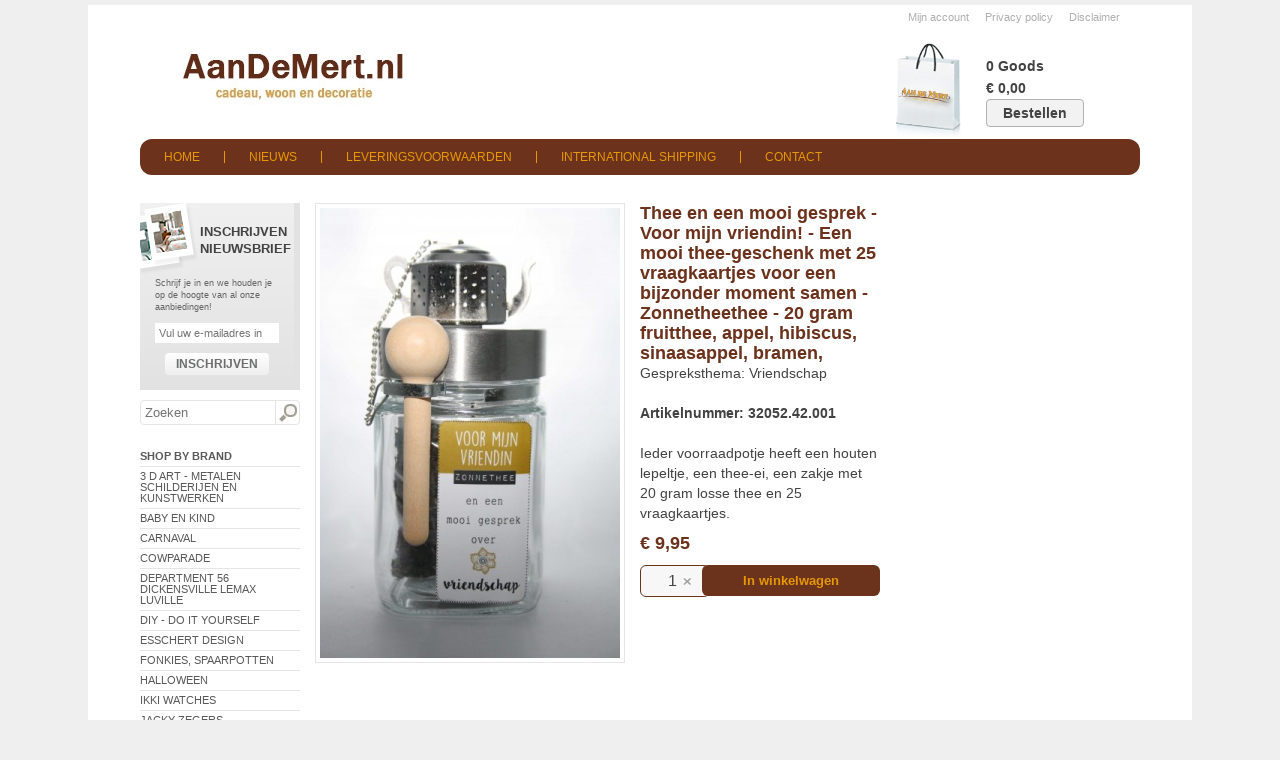

--- FILE ---
content_type: text/html; charset=utf-8
request_url: https://aandemert.nl/merken/thee-en-een-goed-gesprek/thee/thee-en-een-mooi-gesprek-voor-mijn-vriendin-een-mooi-thee-gesche-2
body_size: 2430
content:
<!DOCTYPE html>
<html lang="nl">
	<head>
		<title>Thee en een mooi gesprek</title>
		<meta name="description" content="Thee en een mooi gesprek" />
		<meta name="keywords" content="Thee, theeei. lepeltje, bloementhee, zonnethee, liefdesthee, dankjewelthee, gefelicithee, levensthee, chillthee, visithee, geboorthee, verhuisthee, sterkthee, loslatenthee, fruitmandjethee, biologisch, jasmijnthee, rooibosthee," />
		<meta name="robots" content="index, follow" />
		<link rel="stylesheet" href="/static/css/web.cached.1.css" type="text/css" />
		<script type="text/javascript" src="/static/js/web.cached.1.js"></script>
	</head>
	<body itemscope itemtype="http://schema.org/WebPage">
		<div id="wrap">
			<div id="header">
				<div class="clearfix">
					<a href="/" id="header_logo"><img src="/content/logos/aandemert.jpg" alt="Aandemert.nl" /></a>
					<div id="header_rechts" class="clearfix">
						<div class="clearfix">
							<ul class="menu clearfix menu_top"><li><a href="/mijn-account">Mijn account</a></li><li><a href="/privacy-policy">Privacy policy</a></li><li><a href="/disclaimer">Disclaimer</a></li></ul>						</div>
						<div id="winkelwagen">
							<div id="winkelwagen_content">
								0 Goods<br />&euro; 0,00							</div>
							<a href="/afrekenen" id="winkelwagen_bestellen">Bestellen</a>
						</div>
					</div>
				</div>
				<ul class="menu clearfix menu_hoofdmenu"><li><a href="/">Home</a></li><li><a href="/nieuws">Nieuws</a></li><li><a href="/leveringsvoorwaarden">Leveringsvoorwaarden</a></li><li><a href="/international-shipping">International shipping</a></li><li><a href="/contact">Contact</a></li></ul>			</div>
			<div id="content" class="clearfix">
				<div id="content_links">
					<div id="nieuwsbrief">
						<div id="nieuwsbrief_bg"></div>
						<div id="nieuwsbrief_titel">Inschrijven nieuwsbrief</div>
						<div id="nieuwsbrief_info">Schrijf je in en we houden je op de hoogte van al onze aanbiedingen!</div>
						<form method="post">
							<input name="nieuwsbrief_email" type="email" placeholder="Vul uw e-mailadres in" />
							<button type="submit">Inschrijven</button>
						</form>
					</div>
					<div id="zoeken">
						<form method="get" action="/zoeken">
							<input type="text" name="q" placeholder="Zoeken" />
							<button type="submit">Zoeken</button>
						</form>
					</div>
					<div class="links_menu">
						<strong>Shop by brand</strong>
						<ul>
							<li><a href="/merken/3-d-art-metalen-schilderijen-en-kunstwerken">3 D Art - Metalen schilderijen en kunstwerken</a></li><li><a href="/merken/baby-en-kind">Baby en  Kind</a></li><li><a href="/merken/carnaval">Carnaval</a></li><li><a href="/merken/cowparade">CowParade</a></li><li><a href="/merken/department-56-dickensville-lemax-luville">Department 56 Dickensville Lemax Luville</a></li><li><a href="/merken/diy-do-it-yourself">DIY - Do It Yourself</a></li><li><a href="/merken/esschert-design">Esschert Design</a></li><li><a href="/merken/fonkies-spaarpotten">Fonkies, spaarpotten</a></li><li><a href="/merken/halloween">Halloween</a></li><li><a href="/merken/ikki-watches">ikki Watches</a></li><li><a href="/merken/jacky-zegers">Jacky Zegers</a></li><li><a href="/merken/kerstdeco">Kerstdeco</a></li><li><a href="/merken/klokken-carlsson">Klokken Carlsson</a></li><li><a href="/merken/koffie-en-een-goed-gesprek">Koffie en een goed gesprek</a></li><li><a href="/merken/kurt-s-adler-kerst-en-verzamelornamenten">Kurt S. Adler Kerst- en verzamelornamenten</a></li><li><a href="/merken/lacrosse-home-fragrances-geuren">LaCrosse - Home Fragrances - Geuren</a></li><li><a href="/merken/ladies-and-angels">Ladies and Angels</a></li><li><a href="/merken/messagelights-en-mini-lights">Messagelights en mini-lights</a></li><li><a href="/merken/my-bendel-eufrasia-friends-design-jewels-en-sieraden">My Bendel, Eufrasia, Friends Design Jewels en sieraden</a></li><li><a href="/merken/pasen">Pasen</a></li><li><a href="/merken/pomme-pidou-frogmania-spaarpotten">Pomme-Pidou  -  Frogmania  - Spaarpotten</a></li><li><a href="/merken/pomme-pidou-aniwall-anicool-aniframe">Pomme-Pidou AniWall / AniCool / AniFrame</a></li><li><a href="/merken/pomme-pidou-spaarpotten-en-at-home">Pomme-Pidou spaarpotten en @Home</a></li><li><a href="/merken/pomme-pidou-studio-design-studio-art">Pomme-Pidou Studio Design / Studio Art</a></li><li><a href="/merken/ppd-porselein-en-servetten">PPD Porselein en Servetten</a></li><li><a href="/merken/prices-scented-candles-and-sticks">Price&#039;s Scented Candles and Sticks</a></li><li><a href="/merken/rader-design-stories">R&auml;der - Design Stories</a></li><li><a href="/merken/scentchips">Scentchips</a></li><li><a href="/merken/sirius-shining-moments-decoratie-met-verlichting">Sirius - Shining Moments - decoratie met verlichting</a></li><li><a href="/merken/soap-en-gifts">Soap&amp;Gifts</a></li><li><a href="/merken/tassen-porcelein-met-een-lach">Tassen - Porcelein met een lach</a></li><li><a href="/merken/tekstborden-en-tekstharten">Tekstborden en tekstharten</a></li><li><a href="/merken/thee-en-een-goed-gesprek">Thee en een goed gesprek</a><ul><li><a href="/merken/thee-en-een-goed-gesprek/thee">Thee</a></li></ul></li><li><a href="/merken/wenskaarten">Wenskaarten</a></li><li><a href="/merken/wonderframes">Wonderframes</a></li><li><a href="/merken/woon-deco">Woon / Deco</a></li>						</ul>
					</div>
										<div id="scroll_boven_container">
						<div id="scroll_boven_container_inner">
							<div id="scroll_boven">Terug naar boven</div>
						</div>
					</div>
				</div>
				<div id="content_inhoud">
					
	<div id="product">
		<div class="clearfix">
			<div id="product_foto">
				<a id="product_foto_groot" href="/content/shop/3205242001.jpg"><img src="/cache/content/shop/3205242001_300x1920.jpg" alt="Thee en een mooi gesprek - Voor mijn vriendin! - Een mooi thee-geschenk met 25 vraagkaartjes voor een bijzonder moment samen - Zonnetheethee - 20 gram fruitthee, appel, hibiscus, sinaasappel, bramen," /></a>
				
			</div>
			<div id="product_info">
			    <div id="product_info_heading">
                    <h1>Thee en een mooi gesprek - Voor mijn vriendin! - Een mooi thee-geschenk met 25 vraagkaartjes voor een bijzonder moment samen - Zonnetheethee - 20 gram fruitthee, appel, hibiscus, sinaasappel, bramen,</h1>
                    <h2>Gespreksthema: Vriendschap</h2>
				</div>
				<p><strong>Artikelnummer: 32052.42.001</strong></p><p>&nbsp;</p>
				<p>
	Ieder voorraadpotje heeft een houten lepeltje, een thee-ei, een zakje met 20 gram losse thee en 25 vraagkaartjes.</p>
				<div id="product_info_prijs">&euro; 9,95</div>
				<form method="post" class="product_form">
					<div id="product_info_onder">
						<input type="hidden" name="product[optie]" value="6016" data-voorraad="1000000" />
						<div id="product_info_onder_bestellen">
							<input type="text" value="1" name="product[aantal]" maxlength="3" /><button type="submit">In winkelwagen</button>
						</div>
					</div>
				</form>
			</div>
		</div>
		
        
		
	</div>				</div>
			</div>
		</div>
	</body>
</html>